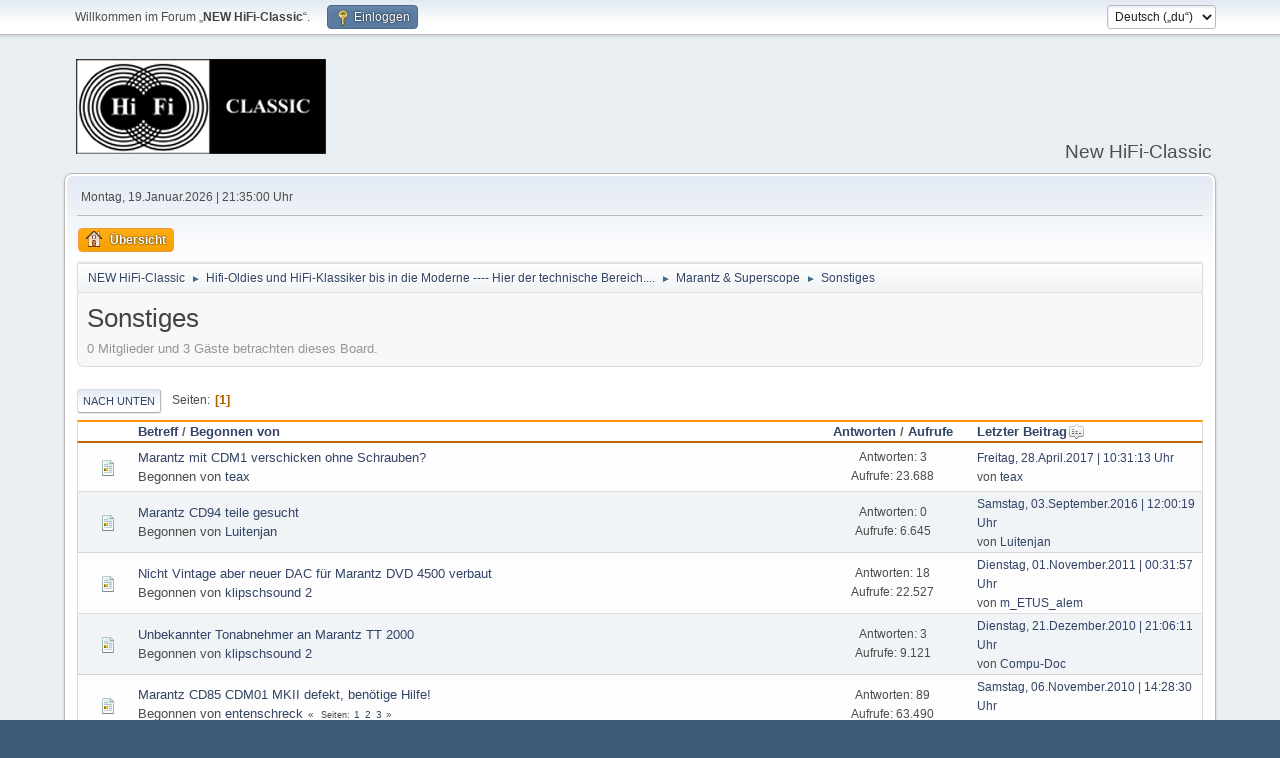

--- FILE ---
content_type: text/html; charset=UTF-8
request_url: https://magnetofon.de/nhc/index.php?PHPSESSID=rc4e4mo1l8cstjlo8pmm5t278f&board=195.0
body_size: 5328
content:
<!DOCTYPE html>
<html lang="de-DE">
<head>
	<meta charset="UTF-8">
	<link rel="stylesheet" href="https://magnetofon.de/nhc/Themes/default/css/minified_334de24fdcbe290d442dde7acb8d8be0.css?smf216_1754245799">
	<style>
	.postarea .bbc_img, .list_posts .bbc_img, .post .inner .bbc_img, form#reported_posts .bbc_img, #preview_body .bbc_img { max-width: min(100%,600px); }
	
	</style>
	<script>
		var smf_theme_url = "https://magnetofon.de/nhc/Themes/default";
		var smf_default_theme_url = "https://magnetofon.de/nhc/Themes/default";
		var smf_images_url = "https://magnetofon.de/nhc/Themes/default/images";
		var smf_smileys_url = "https://magnetofon.de/nhc/Smileys";
		var smf_smiley_sets = "default,classic,aaron,akyhne,fugue,alienine";
		var smf_smiley_sets_default = "classic";
		var smf_avatars_url = "https://magnetofon.de/nhc/avatars";
		var smf_scripturl = "https://magnetofon.de/nhc/index.php?PHPSESSID=rc4e4mo1l8cstjlo8pmm5t278f&amp;";
		var smf_iso_case_folding = false;
		var smf_charset = "UTF-8";
		var smf_session_id = "d24a38cf0d8692d41a08c9f38a4f87e6";
		var smf_session_var = "b180993fcac";
		var smf_member_id = 0;
		var ajax_notification_text = 'Lade...';
		var help_popup_heading_text = 'Alles zu kompliziert? Lass es mich erklären:';
		var banned_text = 'Gast, du bist aus diesem Forum verbannt!';
		var smf_txt_expand = 'Erweitern';
		var smf_txt_shrink = 'Verringern';
		var smf_collapseAlt = 'Verstecken';
		var smf_expandAlt = 'Zeige';
		var smf_quote_expand = false;
		var allow_xhjr_credentials = false;
	</script>
	<script src="https://ajax.googleapis.com/ajax/libs/jquery/3.6.3/jquery.min.js"></script>
	<script src="https://magnetofon.de/nhc/Themes/default/scripts/minified_0d7bfadd5f53808fb211b5de4d70dff6.js?smf216_1754245799"></script>
	<script>
	var smf_you_sure ='Bist du sicher, dass du das tun möchtest?';
	</script>
	<title>Sonstiges</title>
	<meta name="viewport" content="width=device-width, initial-scale=1">
	<meta property="og:site_name" content="NEW HiFi-Classic">
	<meta property="og:title" content="Sonstiges">
	<meta name="keywords" content="Hifi, Hifi-Klassiker, Plattenspieler, Bandmaschinen, Tapedecks, Verstärker, Tuner, Receiver, ">
	<meta property="og:url" content="https://magnetofon.de/nhc/index.php?PHPSESSID=rc4e4mo1l8cstjlo8pmm5t278f&amp;board=195.0">
	<meta property="og:description" content="Sonstiges">
	<meta name="description" content="Sonstiges">
	<meta name="theme-color" content="#557EA0">
	<link rel="canonical" href="https://magnetofon.de/nhc/index.php?board=195.0">
	<link rel="help" href="https://magnetofon.de/nhc/index.php?PHPSESSID=rc4e4mo1l8cstjlo8pmm5t278f&amp;action=help">
	<link rel="contents" href="https://magnetofon.de/nhc/index.php?PHPSESSID=rc4e4mo1l8cstjlo8pmm5t278f&amp;">
	<link rel="index" href="https://magnetofon.de/nhc/index.php?PHPSESSID=rc4e4mo1l8cstjlo8pmm5t278f&amp;board=195.0">
</head>
<body id="chrome" class="action_messageindex board_195">
<div id="footerfix">
	<div id="top_section">
		<div class="inner_wrap">
			<ul class="floatleft" id="top_info">
				<li class="welcome">
					Willkommen im Forum „<strong>NEW HiFi-Classic</strong>“.
				</li>
				<li class="button_login">
					<a href="https://magnetofon.de/nhc/index.php?PHPSESSID=rc4e4mo1l8cstjlo8pmm5t278f&amp;action=login" class="open" onclick="return reqOverlayDiv(this.href, 'Einloggen', 'login');">
						<span class="main_icons login"></span>
						<span class="textmenu">Einloggen</span>
					</a>
				</li>
			</ul>
			<form id="languages_form" method="get" class="floatright">
				<select id="language_select" name="language" onchange="this.form.submit()">
					<option value="english">English</option>
					<option value="german_informal" selected="selected">Deutsch („du“)</option>
					<option value="german">Deutsch („Sie“)</option>
				</select>
				<noscript>
					<input type="submit" value="Los">
				</noscript>
			</form>
		</div><!-- .inner_wrap -->
	</div><!-- #top_section -->
	<div id="header">
		<h1 class="forumtitle">
			<a id="top" href="https://magnetofon.de/nhc/index.php?PHPSESSID=rc4e4mo1l8cstjlo8pmm5t278f&amp;"><img src="https://magnetofon.de/nhc/Themes/default/images/smflogo.gif" alt="NEW HiFi-Classic"></a>
		</h1>
		<div id="siteslogan">New HiFi-Classic</div>
	</div>
	<div id="wrapper">
		<div id="upper_section">
			<div id="inner_section">
				<div id="inner_wrap" class="hide_720">
					<div class="user">
						<time datetime="2026-01-19T20:35:00Z">Montag, 19.Januar.2026 | 21:35:00 Uhr</time>
					</div>
				</div>
				<a class="mobile_user_menu">
					<span class="menu_icon"></span>
					<span class="text_menu">Hauptmenü</span>
				</a>
				<div id="main_menu">
					<div id="mobile_user_menu" class="popup_container">
						<div class="popup_window description">
							<div class="popup_heading">Hauptmenü
								<a href="javascript:void(0);" class="main_icons hide_popup"></a>
							</div>
							
					<ul class="dropmenu menu_nav">
						<li class="button_home">
							<a class="active" href="https://magnetofon.de/nhc/index.php?PHPSESSID=rc4e4mo1l8cstjlo8pmm5t278f&amp;">
								<span class="main_icons home"></span><span class="textmenu">Übersicht</span>
							</a>
						</li>
					</ul><!-- .menu_nav -->
						</div>
					</div>
				</div>
				<div class="navigate_section">
					<ul>
						<li>
							<a href="https://magnetofon.de/nhc/index.php?PHPSESSID=rc4e4mo1l8cstjlo8pmm5t278f&amp;"><span>NEW HiFi-Classic</span></a>
						</li>
						<li>
							<span class="dividers"> &#9658; </span>
							<a href="https://magnetofon.de/nhc/index.php?PHPSESSID=rc4e4mo1l8cstjlo8pmm5t278f&amp;#c2"><span>Hifi-Oldies und HiFi-Klassiker bis in die Moderne ---- Hier der technische Bereich....</span></a>
						</li>
						<li>
							<span class="dividers"> &#9658; </span>
							<a href="https://magnetofon.de/nhc/index.php?PHPSESSID=rc4e4mo1l8cstjlo8pmm5t278f&amp;board=111.0"><span>Marantz &amp; Superscope</span></a>
						</li>
						<li class="last">
							<span class="dividers"> &#9658; </span>
							<a href="https://magnetofon.de/nhc/index.php?PHPSESSID=rc4e4mo1l8cstjlo8pmm5t278f&amp;board=195.0"><span>Sonstiges</span></a>
						</li>
					</ul>
				</div><!-- .navigate_section -->
			</div><!-- #inner_section -->
		</div><!-- #upper_section -->
		<div id="content_section">
			<div id="main_content_section"><div id="display_head" class="information">
			<h2 class="display_title">Sonstiges</h2>
			<p>0 Mitglieder und 3 G&auml;ste betrachten dieses Board.
			</p>
		</div>
	<div class="pagesection">
		 
		<div class="pagelinks floatleft">
			<a href="#bot" class="button">Nach unten</a>
			<span class="pages">Seiten</span><span class="current_page">1</span> 
		</div>
		
	</div>
		<div id="messageindex">
			<div class="title_bar" id="topic_header">
				<div class="board_icon"></div>
				<div class="info"><a href="https://magnetofon.de/nhc/index.php?PHPSESSID=rc4e4mo1l8cstjlo8pmm5t278f&amp;board=195.0;sort=subject">Betreff</a> / <a href="https://magnetofon.de/nhc/index.php?PHPSESSID=rc4e4mo1l8cstjlo8pmm5t278f&amp;board=195.0;sort=starter">Begonnen von</a></div>
				<div class="board_stats centertext"><a href="https://magnetofon.de/nhc/index.php?PHPSESSID=rc4e4mo1l8cstjlo8pmm5t278f&amp;board=195.0;sort=replies">Antworten</a> / <a href="https://magnetofon.de/nhc/index.php?PHPSESSID=rc4e4mo1l8cstjlo8pmm5t278f&amp;board=195.0;sort=views">Aufrufe</a></div>
				<div class="lastpost"><a href="https://magnetofon.de/nhc/index.php?PHPSESSID=rc4e4mo1l8cstjlo8pmm5t278f&amp;board=195.0;sort=last_post">Letzter Beitrag<span class="main_icons sort_down"></span></a></div>
			</div><!-- #topic_header -->
			<div id="topic_container">
				<div class="windowbg">
					<div class="board_icon">
						<img src="https://magnetofon.de/nhc/Themes/default/images/post/xx.png" alt="">
						
					</div>
					<div class="info info_block">
						<div >
							<div class="icons floatright">
							</div>
							<div class="message_index_title">
								
								<span class="preview" title="">
									<span id="msg_160580"><a href="https://magnetofon.de/nhc/index.php?PHPSESSID=rc4e4mo1l8cstjlo8pmm5t278f&amp;topic=7968.0">Marantz mit CDM1 verschicken ohne Schrauben?</a></span>
								</span>
							</div>
							<p class="floatleft">
								Begonnen von <a href="https://magnetofon.de/nhc/index.php?PHPSESSID=rc4e4mo1l8cstjlo8pmm5t278f&amp;action=profile;u=636" title="Profil von teax ansehen" class="preview">teax</a>
							</p>
							
						</div><!-- #topic_[first_post][id] -->
					</div><!-- .info -->
					<div class="board_stats centertext">
						<p>Antworten: 3<br>Aufrufe: 23.688</p>
					</div>
					<div class="lastpost">
						<p><a href="https://magnetofon.de/nhc/index.php?PHPSESSID=rc4e4mo1l8cstjlo8pmm5t278f&amp;topic=7968.0#msg160587">Freitag, 28.April.2017 | 10:31:13 Uhr</a><br>von <a href="https://magnetofon.de/nhc/index.php?PHPSESSID=rc4e4mo1l8cstjlo8pmm5t278f&amp;action=profile;u=636">teax</a></p>
					</div>
				</div><!-- $topic[css_class] -->
				<div class="windowbg">
					<div class="board_icon">
						<img src="https://magnetofon.de/nhc/Themes/default/images/post/xx.png" alt="">
						
					</div>
					<div class="info info_block">
						<div >
							<div class="icons floatright">
							</div>
							<div class="message_index_title">
								
								<span class="preview" title="">
									<span id="msg_160203"><a href="https://magnetofon.de/nhc/index.php?PHPSESSID=rc4e4mo1l8cstjlo8pmm5t278f&amp;topic=7870.0">Marantz CD94 teile gesucht</a></span>
								</span>
							</div>
							<p class="floatleft">
								Begonnen von <a href="https://magnetofon.de/nhc/index.php?PHPSESSID=rc4e4mo1l8cstjlo8pmm5t278f&amp;action=profile;u=8536" title="Profil von Luitenjan ansehen" class="preview">Luitenjan</a>
							</p>
							
						</div><!-- #topic_[first_post][id] -->
					</div><!-- .info -->
					<div class="board_stats centertext">
						<p>Antworten: 0<br>Aufrufe: 6.645</p>
					</div>
					<div class="lastpost">
						<p><a href="https://magnetofon.de/nhc/index.php?PHPSESSID=rc4e4mo1l8cstjlo8pmm5t278f&amp;topic=7870.0#msg160203">Samstag, 03.September.2016 | 12:00:19 Uhr</a><br>von <a href="https://magnetofon.de/nhc/index.php?PHPSESSID=rc4e4mo1l8cstjlo8pmm5t278f&amp;action=profile;u=8536">Luitenjan</a></p>
					</div>
				</div><!-- $topic[css_class] -->
				<div class="windowbg">
					<div class="board_icon">
						<img src="https://magnetofon.de/nhc/Themes/default/images/post/xx.png" alt="">
						
					</div>
					<div class="info info_block">
						<div >
							<div class="icons floatright">
							</div>
							<div class="message_index_title">
								
								<span class="preview" title="">
									<span id="msg_150412"><a href="https://magnetofon.de/nhc/index.php?PHPSESSID=rc4e4mo1l8cstjlo8pmm5t278f&amp;topic=6431.0">Nicht Vintage aber neuer DAC für Marantz DVD 4500 verbaut</a></span>
								</span>
							</div>
							<p class="floatleft">
								Begonnen von <a href="https://magnetofon.de/nhc/index.php?PHPSESSID=rc4e4mo1l8cstjlo8pmm5t278f&amp;action=profile;u=529" title="Profil von klipschsound 2 ansehen" class="preview">klipschsound 2</a>
							</p>
							
						</div><!-- #topic_[first_post][id] -->
					</div><!-- .info -->
					<div class="board_stats centertext">
						<p>Antworten: 18<br>Aufrufe: 22.527</p>
					</div>
					<div class="lastpost">
						<p><a href="https://magnetofon.de/nhc/index.php?PHPSESSID=rc4e4mo1l8cstjlo8pmm5t278f&amp;topic=6431.0#msg150485">Dienstag, 01.November.2011 | 00:31:57 Uhr</a><br>von <a href="https://magnetofon.de/nhc/index.php?PHPSESSID=rc4e4mo1l8cstjlo8pmm5t278f&amp;action=profile;u=1042">m_ETUS_alem</a></p>
					</div>
				</div><!-- $topic[css_class] -->
				<div class="windowbg">
					<div class="board_icon">
						<img src="https://magnetofon.de/nhc/Themes/default/images/post/xx.png" alt="">
						
					</div>
					<div class="info info_block">
						<div >
							<div class="icons floatright">
							</div>
							<div class="message_index_title">
								
								<span class="preview" title="">
									<span id="msg_144963"><a href="https://magnetofon.de/nhc/index.php?PHPSESSID=rc4e4mo1l8cstjlo8pmm5t278f&amp;topic=5879.0">Unbekannter Tonabnehmer an Marantz TT 2000</a></span>
								</span>
							</div>
							<p class="floatleft">
								Begonnen von <a href="https://magnetofon.de/nhc/index.php?PHPSESSID=rc4e4mo1l8cstjlo8pmm5t278f&amp;action=profile;u=529" title="Profil von klipschsound 2 ansehen" class="preview">klipschsound 2</a>
							</p>
							
						</div><!-- #topic_[first_post][id] -->
					</div><!-- .info -->
					<div class="board_stats centertext">
						<p>Antworten: 3<br>Aufrufe: 9.121</p>
					</div>
					<div class="lastpost">
						<p><a href="https://magnetofon.de/nhc/index.php?PHPSESSID=rc4e4mo1l8cstjlo8pmm5t278f&amp;topic=5879.0#msg144996">Dienstag, 21.Dezember.2010 | 21:06:11 Uhr</a><br>von <a href="https://magnetofon.de/nhc/index.php?PHPSESSID=rc4e4mo1l8cstjlo8pmm5t278f&amp;action=profile;u=136">Compu-Doc</a></p>
					</div>
				</div><!-- $topic[css_class] -->
				<div class="windowbg">
					<div class="board_icon">
						<img src="https://magnetofon.de/nhc/Themes/default/images/post/xx.png" alt="">
						
					</div>
					<div class="info info_block">
						<div >
							<div class="icons floatright">
							</div>
							<div class="message_index_title">
								
								<span class="preview" title="">
									<span id="msg_142597"><a href="https://magnetofon.de/nhc/index.php?PHPSESSID=rc4e4mo1l8cstjlo8pmm5t278f&amp;topic=5586.0">Marantz CD85 CDM01 MKII defekt, benötige Hilfe!</a></span>
								</span>
							</div>
							<p class="floatleft">
								Begonnen von <a href="https://magnetofon.de/nhc/index.php?PHPSESSID=rc4e4mo1l8cstjlo8pmm5t278f&amp;action=profile;u=1967" title="Profil von entenschreck ansehen" class="preview">entenschreck</a>
							</p>
							<span id="pages142597" class="topic_pages"><span class="pages">Seiten</span><a class="nav_page" href="https://magnetofon.de/nhc/index.php?PHPSESSID=rc4e4mo1l8cstjlo8pmm5t278f&amp;topic=5586.0">1</a> <a class="nav_page" href="https://magnetofon.de/nhc/index.php?PHPSESSID=rc4e4mo1l8cstjlo8pmm5t278f&amp;topic=5586.40">2</a> <a class="nav_page" href="https://magnetofon.de/nhc/index.php?PHPSESSID=rc4e4mo1l8cstjlo8pmm5t278f&amp;topic=5586.80">3</a> </span>
						</div><!-- #topic_[first_post][id] -->
					</div><!-- .info -->
					<div class="board_stats centertext">
						<p>Antworten: 89<br>Aufrufe: 63.490</p>
					</div>
					<div class="lastpost">
						<p><a href="https://magnetofon.de/nhc/index.php?PHPSESSID=rc4e4mo1l8cstjlo8pmm5t278f&amp;topic=5586.80#msg144418">Samstag, 06.November.2010 | 14:28:30 Uhr</a><br>von <a href="https://magnetofon.de/nhc/index.php?PHPSESSID=rc4e4mo1l8cstjlo8pmm5t278f&amp;action=profile;u=1967">entenschreck</a></p>
					</div>
				</div><!-- $topic[css_class] -->
				<div class="windowbg">
					<div class="board_icon">
						<img src="https://magnetofon.de/nhc/Themes/default/images/post/xx.png" alt="">
						
					</div>
					<div class="info info_block">
						<div >
							<div class="icons floatright">
							</div>
							<div class="message_index_title">
								
								<span class="preview" title="">
									<span id="msg_138087"><a href="https://magnetofon.de/nhc/index.php?PHPSESSID=rc4e4mo1l8cstjlo8pmm5t278f&amp;topic=5189.0">Marantz CD-10 liest keine CD-Titelliste</a></span>
								</span>
							</div>
							<p class="floatleft">
								Begonnen von <a href="https://magnetofon.de/nhc/index.php?PHPSESSID=rc4e4mo1l8cstjlo8pmm5t278f&amp;action=profile;u=1663" title="Profil von gscholz ansehen" class="preview">gscholz</a>
							</p>
							
						</div><!-- #topic_[first_post][id] -->
					</div><!-- .info -->
					<div class="board_stats centertext">
						<p>Antworten: 35<br>Aufrufe: 33.147</p>
					</div>
					<div class="lastpost">
						<p><a href="https://magnetofon.de/nhc/index.php?PHPSESSID=rc4e4mo1l8cstjlo8pmm5t278f&amp;topic=5189.0#msg138332">Samstag, 16.Januar.2010 | 23:19:35 Uhr</a><br>von <a href="https://magnetofon.de/nhc/index.php?PHPSESSID=rc4e4mo1l8cstjlo8pmm5t278f&amp;action=profile;u=136">Compu-Doc</a></p>
					</div>
				</div><!-- $topic[css_class] -->
				<div class="windowbg">
					<div class="board_icon">
						<img src="https://magnetofon.de/nhc/Themes/default/images/post/xx.png" alt="">
						
					</div>
					<div class="info info_block">
						<div >
							<div class="icons floatright">
							</div>
							<div class="message_index_title">
								
								<span class="preview" title="">
									<span id="msg_135688"><a href="https://magnetofon.de/nhc/index.php?PHPSESSID=rc4e4mo1l8cstjlo8pmm5t278f&amp;topic=5041.0">Marantz Tonabnehmer...?</a></span>
								</span>
							</div>
							<p class="floatleft">
								Begonnen von <a href="https://magnetofon.de/nhc/index.php?PHPSESSID=rc4e4mo1l8cstjlo8pmm5t278f&amp;action=profile;u=316" title="Profil von harald64646 ansehen" class="preview">harald64646</a>
							</p>
							
						</div><!-- #topic_[first_post][id] -->
					</div><!-- .info -->
					<div class="board_stats centertext">
						<p>Antworten: 23<br>Aufrufe: 18.558</p>
					</div>
					<div class="lastpost">
						<p><a href="https://magnetofon.de/nhc/index.php?PHPSESSID=rc4e4mo1l8cstjlo8pmm5t278f&amp;topic=5041.0#msg135820">Freitag, 30.Oktober.2009 | 18:11:45 Uhr</a><br>von <a href="https://magnetofon.de/nhc/index.php?PHPSESSID=rc4e4mo1l8cstjlo8pmm5t278f&amp;action=profile;u=136">Compu-Doc</a></p>
					</div>
				</div><!-- $topic[css_class] -->
				<div class="windowbg">
					<div class="board_icon">
						<img src="https://magnetofon.de/nhc/Themes/default/images/post/xx.png" alt="">
						
					</div>
					<div class="info info_block">
						<div >
							<div class="icons floatright">
							</div>
							<div class="message_index_title">
								
								<span class="preview" title="">
									<span id="msg_134830"><a href="https://magnetofon.de/nhc/index.php?PHPSESSID=rc4e4mo1l8cstjlo8pmm5t278f&amp;topic=4978.0">Marantz CD50 </a></span>
								</span>
							</div>
							<p class="floatleft">
								Begonnen von <a href="https://magnetofon.de/nhc/index.php?PHPSESSID=rc4e4mo1l8cstjlo8pmm5t278f&amp;action=profile;u=1505" title="Profil von heinzmen ansehen" class="preview">heinzmen</a>
							</p>
							<span id="pages134830" class="topic_pages"><span class="pages">Seiten</span><a class="nav_page" href="https://magnetofon.de/nhc/index.php?PHPSESSID=rc4e4mo1l8cstjlo8pmm5t278f&amp;topic=4978.0">1</a> <a class="nav_page" href="https://magnetofon.de/nhc/index.php?PHPSESSID=rc4e4mo1l8cstjlo8pmm5t278f&amp;topic=4978.40">2</a> </span>
						</div><!-- #topic_[first_post][id] -->
					</div><!-- .info -->
					<div class="board_stats centertext">
						<p>Antworten: 61<br>Aufrufe: 49.161</p>
					</div>
					<div class="lastpost">
						<p><a href="https://magnetofon.de/nhc/index.php?PHPSESSID=rc4e4mo1l8cstjlo8pmm5t278f&amp;topic=4978.40#msg135216">Montag, 12.Oktober.2009 | 21:13:49 Uhr</a><br>von <a href="https://magnetofon.de/nhc/index.php?PHPSESSID=rc4e4mo1l8cstjlo8pmm5t278f&amp;action=profile;u=842">JayKuDo</a></p>
					</div>
				</div><!-- $topic[css_class] -->
				<div class="windowbg">
					<div class="board_icon">
						<img src="https://magnetofon.de/nhc/Themes/default/images/post/xx.png" alt="">
						
					</div>
					<div class="info info_block">
						<div >
							<div class="icons floatright">
							</div>
							<div class="message_index_title">
								
								<span class="preview" title="">
									<span id="msg_128438"><a href="https://magnetofon.de/nhc/index.php?PHPSESSID=rc4e4mo1l8cstjlo8pmm5t278f&amp;topic=4441.0">Audio Database Marantz</a></span>
								</span>
							</div>
							<p class="floatleft">
								Begonnen von <a href="https://magnetofon.de/nhc/index.php?PHPSESSID=rc4e4mo1l8cstjlo8pmm5t278f&amp;action=profile;u=1226" title="Profil von stefan_4711 ansehen" class="preview">stefan_4711</a>
							</p>
							
						</div><!-- #topic_[first_post][id] -->
					</div><!-- .info -->
					<div class="board_stats centertext">
						<p>Antworten: 7<br>Aufrufe: 12.788</p>
					</div>
					<div class="lastpost">
						<p><a href="https://magnetofon.de/nhc/index.php?PHPSESSID=rc4e4mo1l8cstjlo8pmm5t278f&amp;topic=4441.0#msg128497">Samstag, 02.Mai.2009 | 01:04:42 Uhr</a><br>von <a href="https://magnetofon.de/nhc/index.php?PHPSESSID=rc4e4mo1l8cstjlo8pmm5t278f&amp;action=profile;u=44">Captn Difool</a></p>
					</div>
				</div><!-- $topic[css_class] -->
				<div class="windowbg">
					<div class="board_icon">
						<img src="https://magnetofon.de/nhc/Themes/default/images/post/xx.png" alt="">
						
					</div>
					<div class="info info_block">
						<div >
							<div class="icons floatright">
							</div>
							<div class="message_index_title">
								
								<span class="preview" title="">
									<span id="msg_89865"><a href="https://magnetofon.de/nhc/index.php?PHPSESSID=rc4e4mo1l8cstjlo8pmm5t278f&amp;topic=2848.0">Lasereinheit Marantz CD17 Mk II</a></span>
								</span>
							</div>
							<p class="floatleft">
								Begonnen von <a href="https://magnetofon.de/nhc/index.php?PHPSESSID=rc4e4mo1l8cstjlo8pmm5t278f&amp;action=profile;u=35" title="Profil von RG 9 Jünger ansehen" class="preview">RG 9 Jünger</a>
							</p>
							
						</div><!-- #topic_[first_post][id] -->
					</div><!-- .info -->
					<div class="board_stats centertext">
						<p>Antworten: 27<br>Aufrufe: 26.230</p>
					</div>
					<div class="lastpost">
						<p><a href="https://magnetofon.de/nhc/index.php?PHPSESSID=rc4e4mo1l8cstjlo8pmm5t278f&amp;topic=2848.0#msg96267">Montag, 11.August.2008 | 23:25:56 Uhr</a><br>von <a href="https://magnetofon.de/nhc/index.php?PHPSESSID=rc4e4mo1l8cstjlo8pmm5t278f&amp;action=profile;u=334">Kappa8.2i</a></p>
					</div>
				</div><!-- $topic[css_class] -->
				<div class="windowbg">
					<div class="board_icon">
						<img src="https://magnetofon.de/nhc/Themes/default/images/post/xx.png" alt="">
						
					</div>
					<div class="info info_block">
						<div >
							<div class="icons floatright">
							</div>
							<div class="message_index_title">
								
								<span class="preview" title="">
									<span id="msg_45630"><a href="https://magnetofon.de/nhc/index.php?PHPSESSID=rc4e4mo1l8cstjlo8pmm5t278f&amp;topic=1783.0">Superscope S 122</a></span>
								</span>
							</div>
							<p class="floatleft">
								Begonnen von aileenamegan
							</p>
							
						</div><!-- #topic_[first_post][id] -->
					</div><!-- .info -->
					<div class="board_stats centertext">
						<p>Antworten: 22<br>Aufrufe: 20.075</p>
					</div>
					<div class="lastpost">
						<p><a href="https://magnetofon.de/nhc/index.php?PHPSESSID=rc4e4mo1l8cstjlo8pmm5t278f&amp;topic=1783.0#msg46145">Mittwoch, 06.Februar.2008 | 16:15:41 Uhr</a><br>von aileenamegan</p>
					</div>
				</div><!-- $topic[css_class] -->
				<div class="windowbg">
					<div class="board_icon">
						<img src="https://magnetofon.de/nhc/Themes/default/images/post/xx.png" alt="">
						
					</div>
					<div class="info info_block">
						<div >
							<div class="icons floatright">
							</div>
							<div class="message_index_title">
								
								<span class="preview" title="">
									<span id="msg_38772"><a href="https://magnetofon.de/nhc/index.php?PHPSESSID=rc4e4mo1l8cstjlo8pmm5t278f&amp;topic=1619.0">Marantz SACD 7001 KI</a></span>
								</span>
							</div>
							<p class="floatleft">
								Begonnen von <a href="https://magnetofon.de/nhc/index.php?PHPSESSID=rc4e4mo1l8cstjlo8pmm5t278f&amp;action=profile;u=470" title="Profil von outis ansehen" class="preview">outis</a>
							</p>
							
						</div><!-- #topic_[first_post][id] -->
					</div><!-- .info -->
					<div class="board_stats centertext">
						<p>Antworten: 6<br>Aufrufe: 12.497</p>
					</div>
					<div class="lastpost">
						<p><a href="https://magnetofon.de/nhc/index.php?PHPSESSID=rc4e4mo1l8cstjlo8pmm5t278f&amp;topic=1619.0#msg39970">Donnerstag, 17.Januar.2008 | 19:18:00 Uhr</a><br>von <a href="https://magnetofon.de/nhc/index.php?PHPSESSID=rc4e4mo1l8cstjlo8pmm5t278f&amp;action=profile;u=470">outis</a></p>
					</div>
				</div><!-- $topic[css_class] -->
				<div class="windowbg">
					<div class="board_icon">
						<img src="https://magnetofon.de/nhc/Themes/default/images/post/xx.png" alt="">
						
					</div>
					<div class="info info_block">
						<div >
							<div class="icons floatright">
							</div>
							<div class="message_index_title">
								
								<span class="preview" title="">
									<span id="msg_34406"><a href="https://magnetofon.de/nhc/index.php?PHPSESSID=rc4e4mo1l8cstjlo8pmm5t278f&amp;topic=1508.0">Marantz CD-73 neu &quot;eingekleidet&quot;</a></span>
								</span>
							</div>
							<p class="floatleft">
								Begonnen von <a href="https://magnetofon.de/nhc/index.php?PHPSESSID=rc4e4mo1l8cstjlo8pmm5t278f&amp;action=profile;u=208" title="Profil von BlueAce ansehen" class="preview">BlueAce</a>
							</p>
							
						</div><!-- #topic_[first_post][id] -->
					</div><!-- .info -->
					<div class="board_stats centertext">
						<p>Antworten: 37<br>Aufrufe: 36.818</p>
					</div>
					<div class="lastpost">
						<p><a href="https://magnetofon.de/nhc/index.php?PHPSESSID=rc4e4mo1l8cstjlo8pmm5t278f&amp;topic=1508.0#msg34671">Samstag, 05.Januar.2008 | 12:17:38 Uhr</a><br>von <a href="https://magnetofon.de/nhc/index.php?PHPSESSID=rc4e4mo1l8cstjlo8pmm5t278f&amp;action=profile;u=136">Compu-Doc</a></p>
					</div>
				</div><!-- $topic[css_class] -->
				<div class="windowbg">
					<div class="board_icon">
						<img src="https://magnetofon.de/nhc/Themes/default/images/post/xx.png" alt="">
						
					</div>
					<div class="info info_block">
						<div >
							<div class="icons floatright">
							</div>
							<div class="message_index_title">
								
								<span class="preview" title="">
									<span id="msg_24998"><a href="https://magnetofon.de/nhc/index.php?PHPSESSID=rc4e4mo1l8cstjlo8pmm5t278f&amp;topic=1288.0">Fotoreparaturstory Marantz CD 73</a></span>
								</span>
							</div>
							<p class="floatleft">
								Begonnen von <a href="https://magnetofon.de/nhc/index.php?PHPSESSID=rc4e4mo1l8cstjlo8pmm5t278f&amp;action=profile;u=293" title="Profil von Passenger ansehen" class="preview">Passenger</a>
							</p>
							
						</div><!-- #topic_[first_post][id] -->
					</div><!-- .info -->
					<div class="board_stats centertext">
						<p>Antworten: 8<br>Aufrufe: 14.984</p>
					</div>
					<div class="lastpost">
						<p><a href="https://magnetofon.de/nhc/index.php?PHPSESSID=rc4e4mo1l8cstjlo8pmm5t278f&amp;topic=1288.0#msg25163">Mittwoch, 05.Dezember.2007 | 15:34:37 Uhr</a><br>von <a href="https://magnetofon.de/nhc/index.php?PHPSESSID=rc4e4mo1l8cstjlo8pmm5t278f&amp;action=profile;u=293">Passenger</a></p>
					</div>
				</div><!-- $topic[css_class] -->
				<div class="windowbg">
					<div class="board_icon">
						<img src="https://magnetofon.de/nhc/Themes/default/images/post/xx.png" alt="">
						
					</div>
					<div class="info info_block">
						<div >
							<div class="icons floatright">
							</div>
							<div class="message_index_title">
								
								<span class="preview" title="">
									<span id="msg_2095"><a href="https://magnetofon.de/nhc/index.php?PHPSESSID=rc4e4mo1l8cstjlo8pmm5t278f&amp;topic=283.0">Marantz CD73</a></span>
								</span>
							</div>
							<p class="floatleft">
								Begonnen von <a href="https://magnetofon.de/nhc/index.php?PHPSESSID=rc4e4mo1l8cstjlo8pmm5t278f&amp;action=profile;u=131" title="Profil von horst_t ansehen" class="preview">horst_t</a>
							</p>
							<span id="pages2095" class="topic_pages"><span class="pages">Seiten</span><a class="nav_page" href="https://magnetofon.de/nhc/index.php?PHPSESSID=rc4e4mo1l8cstjlo8pmm5t278f&amp;topic=283.0">1</a> <a class="nav_page" href="https://magnetofon.de/nhc/index.php?PHPSESSID=rc4e4mo1l8cstjlo8pmm5t278f&amp;topic=283.40">2</a> </span>
						</div><!-- #topic_[first_post][id] -->
					</div><!-- .info -->
					<div class="board_stats centertext">
						<p>Antworten: 49<br>Aufrufe: 70.341</p>
					</div>
					<div class="lastpost">
						<p><a href="https://magnetofon.de/nhc/index.php?PHPSESSID=rc4e4mo1l8cstjlo8pmm5t278f&amp;topic=283.40#msg7246">Sonntag, 14.Oktober.2007 | 21:06:30 Uhr</a><br>von <a href="https://magnetofon.de/nhc/index.php?PHPSESSID=rc4e4mo1l8cstjlo8pmm5t278f&amp;action=profile;u=65">carawu</a></p>
					</div>
				</div><!-- $topic[css_class] -->
				<div class="windowbg">
					<div class="board_icon">
						<img src="https://magnetofon.de/nhc/Themes/default/images/post/recycled.png" alt="">
						
					</div>
					<div class="info info_block">
						<div >
							<div class="icons floatright">
							</div>
							<div class="message_index_title">
								
								<span class="preview" title="">
									<span id="msg_360"><a href="https://magnetofon.de/nhc/index.php?PHPSESSID=rc4e4mo1l8cstjlo8pmm5t278f&amp;topic=105.0">Marantz HD-770 Bässe original ???</a></span>
								</span>
							</div>
							<p class="floatleft">
								Begonnen von hagu
							</p>
							
						</div><!-- #topic_[first_post][id] -->
					</div><!-- .info -->
					<div class="board_stats centertext">
						<p>Antworten: 6<br>Aufrufe: 10.970</p>
					</div>
					<div class="lastpost">
						<p><a href="https://magnetofon.de/nhc/index.php?PHPSESSID=rc4e4mo1l8cstjlo8pmm5t278f&amp;topic=105.0#msg379">Samstag, 12.August.2006 | 12:02:08 Uhr</a><br>von <a href="https://magnetofon.de/nhc/index.php?PHPSESSID=rc4e4mo1l8cstjlo8pmm5t278f&amp;action=profile;u=44">Captn Difool</a></p>
					</div>
				</div><!-- $topic[css_class] -->
			</div><!-- #topic_container -->
		</div><!-- #messageindex -->
	<div class="pagesection">
		
		 
		<div class="pagelinks floatleft">
			<a href="#main_content_section" class="button" id="bot">Nach oben</a>
			<span class="pages">Seiten</span><span class="current_page">1</span> 
		</div>
	</div>
				<div class="navigate_section">
					<ul>
						<li>
							<a href="https://magnetofon.de/nhc/index.php?PHPSESSID=rc4e4mo1l8cstjlo8pmm5t278f&amp;"><span>NEW HiFi-Classic</span></a>
						</li>
						<li>
							<span class="dividers"> &#9658; </span>
							<a href="https://magnetofon.de/nhc/index.php?PHPSESSID=rc4e4mo1l8cstjlo8pmm5t278f&amp;#c2"><span>Hifi-Oldies und HiFi-Klassiker bis in die Moderne ---- Hier der technische Bereich....</span></a>
						</li>
						<li>
							<span class="dividers"> &#9658; </span>
							<a href="https://magnetofon.de/nhc/index.php?PHPSESSID=rc4e4mo1l8cstjlo8pmm5t278f&amp;board=111.0"><span>Marantz &amp; Superscope</span></a>
						</li>
						<li class="last">
							<span class="dividers"> &#9658; </span>
							<a href="https://magnetofon.de/nhc/index.php?PHPSESSID=rc4e4mo1l8cstjlo8pmm5t278f&amp;board=195.0"><span>Sonstiges</span></a>
						</li>
					</ul>
				</div><!-- .navigate_section -->
	<script>
		var oQuickModifyTopic = new QuickModifyTopic({
			aHidePrefixes: Array("lockicon", "stickyicon", "pages", "newicon"),
			bMouseOnDiv: false,
		});
	</script>
	<div class="tborder" id="topic_icons">
		<div class="information">
			<p id="message_index_jump_to"></p>
			<p class="floatleft">
				
				<span class="main_icons move"></span> Verschobenes Thema<br>
			</p>
			<p>
				<span class="main_icons lock"></span> Thema geschlossen<br>
				<span class="main_icons sticky"></span> Fixiertes Thema<br>
				<span class="main_icons watch"></span> Thema, das du beobachtest<br>
			</p>
			<script>
				if (typeof(window.XMLHttpRequest) != "undefined")
					aJumpTo[aJumpTo.length] = new JumpTo({
						sContainerId: "message_index_jump_to",
						sJumpToTemplate: "<label class=\"smalltext jump_to\" for=\"%select_id%\">Gehe zu<" + "/label> %dropdown_list%",
						iCurBoardId: 195,
						iCurBoardChildLevel: 1,
						sCurBoardName: "Sonstiges",
						sBoardChildLevelIndicator: "==",
						sBoardPrefix: "=> ",
						sCatSeparator: "-----------------------------",
						sCatPrefix: "",
						sGoButtonLabel: "Los"
					});
			</script>
		</div><!-- .information -->
	</div><!-- #topic_icons -->
	<div id="mobile_action" class="popup_container">
		<div class="popup_window description">
			<div class="popup_heading">Benutzer-Aktionen
				<a href="javascript:void(0);" class="main_icons hide_popup"></a>
			</div>
			
		</div>
	</div>
			</div><!-- #main_content_section -->
		</div><!-- #content_section -->
	</div><!-- #wrapper -->
</div><!-- #footerfix -->
	<div id="footer">
		<div class="inner_wrap">
		<ul>
			<li class="floatright"><a href="https://magnetofon.de/nhc/index.php?PHPSESSID=rc4e4mo1l8cstjlo8pmm5t278f&amp;action=help">Hilfe</a> | <a href="https://magnetofon.de/nhc/index.php?PHPSESSID=rc4e4mo1l8cstjlo8pmm5t278f&amp;action=agreement">Nutzungsbedingungen und Regeln</a> | <a href="#top_section">Nach oben &#9650;</a></li>
			<li class="copyright"><a href="https://magnetofon.de/nhc/index.php?PHPSESSID=rc4e4mo1l8cstjlo8pmm5t278f&amp;action=credits" title="Lizenz" target="_blank" rel="noopener">SMF 2.1.6 &copy; 2025</a>, <a href="https://www.simplemachines.org" title="Simple Machines" target="_blank" rel="noopener">Simple Machines</a></li>
		</ul>
		<p>Seite erstellt in 0.022 Sekunden mit 18 Abfragen.</p>
		</div>
	</div><!-- #footer -->
<script>
window.addEventListener("DOMContentLoaded", function() {
	function triggerCron()
	{
		$.get('https://magnetofon.de/nhc' + "/cron.php?ts=1768854900");
	}
	window.setTimeout(triggerCron, 1);
});
</script>
</body>
</html>